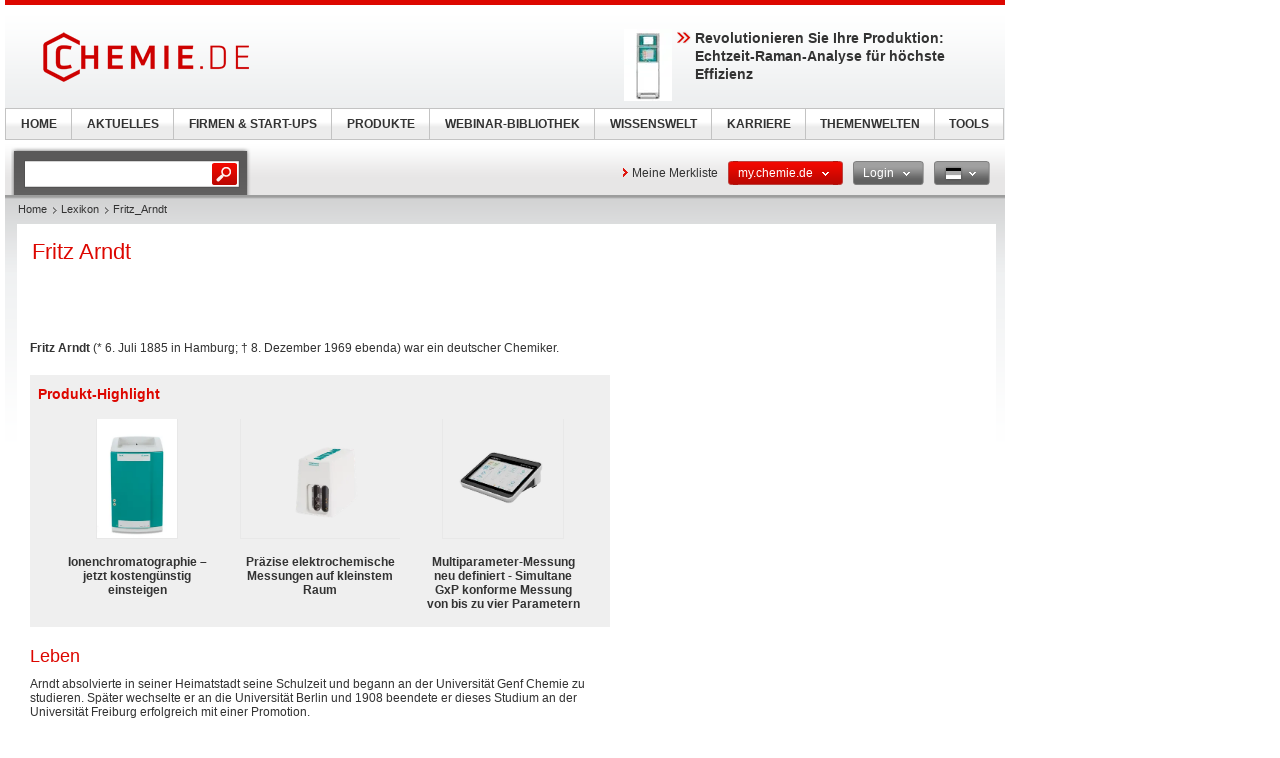

--- FILE ---
content_type: text/html; charset=UTF-8
request_url: https://www.chemie.de/lexikon/Fritz_Arndt.html
body_size: 13896
content:
<!DOCTYPE html>
<!--[if lt IE 7]><html class="lt-ie9 lt-ie8 lt-ie7" lang="de"> <![endif]-->
<!--[if IE 7]><html class="lt-ie9 lt-ie8" lang="de"> <![endif]-->
<!--[if IE 8]><html class="lt-ie9" lang="de"> <![endif]-->
<!--[if gt IE 8]><!--> <html lang="de"> <!--<![endif]-->
<head>
    <meta http-equiv="Content-Type" content="text/html; charset=utf-8" />
    <meta http-equiv="Content-Language" content="de" />
    <title>Fritz_Arndt</title>
            <meta name="description" content="Fritz Arndt Fritz Arndt (* 6. Juli 1885 in Hamburg; &amp;dagger; 8. Dezember 1969 ebenda) war ein deutscher Chemiker. Produkt-Highlight Ionenchromatographie –">

    
    
    
<link rel="stylesheet" media="screen" type="text/css" href="//static.chemie.de//min/g=default_theme_screen&vers=11.2" />
<link rel="stylesheet" media="screen" type="text/css" href="//static.chemie.de//min/g=chem_theme_screen&vers=11.2" />
<link rel="stylesheet" media="print" type="text/css" href="//static.chemie.de//min/g=default_theme_print&vers=11.2" />
<link rel="stylesheet" media="print" type="text/css" href="//static.chemie.de//min/g=chem_theme_print&vers=11.2" />
    
    <script type="text/javascript" src="//static.chemie.de//min/g=js_scripts&vers=4"></script>
<!--[if lt IE 7]><script type="text/javascript" src="//static.chemie.de//min/g=js_ie6"></script><![endif]-->
<!--[if lt IE 8]><link media="screen" rel="stylesheet" type="text/css" href="https://www.chemie.de/theme5/css/lt7.css" media="screen"/><![endif]-->
<!-- JS Localization -->
<script>String.prototype.localize = function(){var localization = {"Januar":"Januar","Februar":"Februar","M\u00e4rz":"M\u00e4rz","April":"April","Mai":"Mai","Juni":"Juni","Juli":"Juli","August":"August","September":"September","Oktober":"Oktober","November":"November","Dezember":"Dezember","So":"So","Mo":"Mo","Di":"Di","Mi":"Mi","Do":"Do","Fr":"Fr","Sa":"Sa","Alle Veranstaltungen zum Zeitraum":"Alle Veranstaltungen zum Zeitraum","Keine Treffer f\u00fcr diesen Zeitraum":"Keine Treffer f\u00fcr diesen Zeitraum","Die gesamte Woche anzeigen":"Die gesamte Woche anzeigen","Den gesamten Monat anzeigen":"Den gesamten Monat anzeigen","n\u00e4chster Monat":"n\u00e4chster Monat","vorheriger Monat":"vorheriger Monat","Diesen Tag anzeigen":"Diesen Tag anzeigen"};if (localization[this]) return localization[this];else return this.toString();};</script>
        <script>
var _dvq = _dvq || {};
_dvq['hasab'] = true;
_dvq['channel'] = 'chem';
_dvq['portal'] = 'chem';
_dvq['language'] = 'de';
_dvq['WT.cg_n'] = 'Literatur';
_dvq['WT.cg_s'] = 'Lexikon';
_dvq['DCSext.wt_cg_3'] = 'Detail';
_dvq['DCSext.wt_cg_4'] = 'Fritz_Arndt';
_dvq['DCSext.wt_st'] = 'Detail';
_dvq['DCSext.wt_ct'] = 'Lexikon';
_dvq['DCSext.wt_lang'] = 'de';
</script><script>
window._mtm = window._mtm || [];
window._mtm.push({
'page_type': 'Detail',
'page_content_type': 'Lexikon',
'page_channel': 'chem',
'page_language': 'de',
'page_portal': 'chemie.de',
'page_pagecontent_type': 'Lexikon:Detail',
'page_identifier': 'https://www.chemie.de/lexikon/Fritz_Arndt.html'
});
</script>
<script>
var _dvStartTime = (new Date()).getTime();
function dvPageViewEvent() {
    divolte.signal('lumPageView', _dvq);
}
</script>
<!-- Matomo Tag Manager -->
<script>
  var _mtm = window._mtm = window._mtm || [];
  _mtm.push({'mtm.startTime': (new Date().getTime()), 'event': 'mtm.Start'});
  (function() {
    var d=document, g=d.createElement('script'), s=d.getElementsByTagName('script')[0];
    g.async=true; g.src='https://mt.chemie.de/js/container_6Yt36YEH.js'; s.parentNode.insertBefore(g,s);
  })();
</script>
<!-- End Matomo Tag Manager -->
    <script type="text/javascript">
        function calcAdHeight() {
            if ($('.adcontent').length > 0) {
                $('.adcontent').each(function(i) {
                    if ($(this).find('img').length > 0) {
                        if( $(this).find('img').height() <= 1 ) {
                            $(this).css('margin', '0 0 20px 0');
                        }
                    } else if ($(this).find('object').length > 0) {
                        if( $(this).find('object').height() <= 1 ) {
                            $(this).css('margin', '0 0 20px 0');
                        }
                    }
                });
            }
        }

        $(document).ready(function() {
            window.setTimeout(calcAdHeight, 3000);
        });
    </script>
<!-- Google Tag Manager -->
<script>(function(w,d,s,l,i){w[l]=w[l]||[];w[l].push({'gtm.start':
new Date().getTime(),event:'gtm.js'});var f=d.getElementsByTagName(s)[0],
j=d.createElement(s),dl=l!='dataLayer'?'&l='+l:'';j.async=true;j.src=
'https://www.googletagmanager.com/gtm.js?id='+i+dl;f.parentNode.insertBefore(j,f);
})(window,document,'script','dataLayer','GTM-P8VSQ6');</script>
<!-- End Google Tag Manager -->
<script async data-cmp-src="https://pagead2.googlesyndication.com/pagead/js/adsbygoogle.js?client=ca-pub-2253816116426691" crossorigin="anonymous" class="cmplazyload" data-cmp-vendor="755,s1"></script>
            <script>
window.dataLayer = window.dataLayer || [];
window.dataLayer.push({"event":"detailseite_view","seite_content_type":"Lexikon","seite_content_name":"Fritz_Arndt","seite_page_type":"Detail","seite_lang":"de","seite_source":"Default"});</script>    

    </head>
<body>
<script>if(!"gdprAppliesGlobally" in window){window.gdprAppliesGlobally=true}if(!("cmp_id" in window)||window.cmp_id<1){window.cmp_id=0}if(!("cmp_cdid" in window)){window.cmp_cdid="eede7ab766ec"}if(!("cmp_params" in window)){window.cmp_params=""}if(!("cmp_host" in window)){window.cmp_host="b.delivery.consentmanager.net"}if(!("cmp_cdn" in window)){window.cmp_cdn="cdn.consentmanager.net"}if(!("cmp_proto" in window)){window.cmp_proto="https:"}if(!("cmp_codesrc" in window)){window.cmp_codesrc="1"}window.cmp_getsupportedLangs=function(){var b=["DE","EN","FR","IT","NO","DA","FI","ES","PT","RO","BG","ET","EL","GA","HR","LV","LT","MT","NL","PL","SV","SK","SL","CS","HU","RU","SR","ZH","TR","UK","AR","BS"];if("cmp_customlanguages" in window){for(var a=0;a<window.cmp_customlanguages.length;a++){b.push(window.cmp_customlanguages[a].l.toUpperCase())}}return b};window.cmp_getRTLLangs=function(){var a=["AR"];if("cmp_customlanguages" in window){for(var b=0;b<window.cmp_customlanguages.length;b++){if("r" in window.cmp_customlanguages[b]&&window.cmp_customlanguages[b].r){a.push(window.cmp_customlanguages[b].l)}}}return a};window.cmp_getlang=function(j){if(typeof(j)!="boolean"){j=true}if(j&&typeof(cmp_getlang.usedlang)=="string"&&cmp_getlang.usedlang!==""){return cmp_getlang.usedlang}var g=window.cmp_getsupportedLangs();var c=[];var f=location.hash;var e=location.search;var a="languages" in navigator?navigator.languages:[];if(f.indexOf("cmplang=")!=-1){c.push(f.substr(f.indexOf("cmplang=")+8,2).toUpperCase())}else{if(e.indexOf("cmplang=")!=-1){c.push(e.substr(e.indexOf("cmplang=")+8,2).toUpperCase())}else{if("cmp_setlang" in window&&window.cmp_setlang!=""){c.push(window.cmp_setlang.toUpperCase())}else{if(a.length>0){for(var d=0;d<a.length;d++){c.push(a[d])}}}}}if("language" in navigator){c.push(navigator.language)}if("userLanguage" in navigator){c.push(navigator.userLanguage)}var h="";for(var d=0;d<c.length;d++){var b=c[d].toUpperCase();if(g.indexOf(b)!=-1){h=b;break}if(b.indexOf("-")!=-1){b=b.substr(0,2)}if(g.indexOf(b)!=-1){h=b;break}}if(h==""&&typeof(cmp_getlang.defaultlang)=="string"&&cmp_getlang.defaultlang!==""){return cmp_getlang.defaultlang}else{if(h==""){h="EN"}}h=h.toUpperCase();return h};(function(){var u=document;var v=u.getElementsByTagName;var h=window;var o="";var b="_en";if("cmp_getlang" in h){o=h.cmp_getlang().toLowerCase();if("cmp_customlanguages" in h){for(var q=0;q<h.cmp_customlanguages.length;q++){if(h.cmp_customlanguages[q].l.toUpperCase()==o.toUpperCase()){o="en";break}}}b="_"+o}function x(i,e){var w="";i+="=";var s=i.length;var d=location;if(d.hash.indexOf(i)!=-1){w=d.hash.substr(d.hash.indexOf(i)+s,9999)}else{if(d.search.indexOf(i)!=-1){w=d.search.substr(d.search.indexOf(i)+s,9999)}else{return e}}if(w.indexOf("&")!=-1){w=w.substr(0,w.indexOf("&"))}return w}var k=("cmp_proto" in h)?h.cmp_proto:"https:";if(k!="http:"&&k!="https:"){k="https:"}var g=("cmp_ref" in h)?h.cmp_ref:location.href;var j=u.createElement("script");j.setAttribute("data-cmp-ab","1");var c=x("cmpdesign","cmp_design" in h?h.cmp_design:"");var f=x("cmpregulationkey","cmp_regulationkey" in h?h.cmp_regulationkey:"");var r=x("cmpgppkey","cmp_gppkey" in h?h.cmp_gppkey:"");var n=x("cmpatt","cmp_att" in h?h.cmp_att:"");j.src=k+"//"+h.cmp_host+"/delivery/cmp.php?"+("cmp_id" in h&&h.cmp_id>0?"id="+h.cmp_id:"")+("cmp_cdid" in h?"&cdid="+h.cmp_cdid:"")+"&h="+encodeURIComponent(g)+(c!=""?"&cmpdesign="+encodeURIComponent(c):"")+(f!=""?"&cmpregulationkey="+encodeURIComponent(f):"")+(r!=""?"&cmpgppkey="+encodeURIComponent(r):"")+(n!=""?"&cmpatt="+encodeURIComponent(n):"")+("cmp_params" in h?"&"+h.cmp_params:"")+(u.cookie.length>0?"&__cmpfcc=1":"")+"&l="+o.toLowerCase()+"&o="+(new Date()).getTime();j.type="text/javascript";j.async=true;if(u.currentScript&&u.currentScript.parentElement){u.currentScript.parentElement.appendChild(j)}else{if(u.body){u.body.appendChild(j)}else{var t=v("body");if(t.length==0){t=v("div")}if(t.length==0){t=v("span")}if(t.length==0){t=v("ins")}if(t.length==0){t=v("script")}if(t.length==0){t=v("head")}if(t.length>0){t[0].appendChild(j)}}}var m="js";var p=x("cmpdebugunminimized","cmpdebugunminimized" in h?h.cmpdebugunminimized:0)>0?"":".min";var a=x("cmpdebugcoverage","cmp_debugcoverage" in h?h.cmp_debugcoverage:"");if(a=="1"){m="instrumented";p=""}var j=u.createElement("script");j.src=k+"//"+h.cmp_cdn+"/delivery/"+m+"/cmp"+b+p+".js";j.type="text/javascript";j.setAttribute("data-cmp-ab","1");j.async=true;if(u.currentScript&&u.currentScript.parentElement){u.currentScript.parentElement.appendChild(j)}else{if(u.body){u.body.appendChild(j)}else{var t=v("body");if(t.length==0){t=v("div")}if(t.length==0){t=v("span")}if(t.length==0){t=v("ins")}if(t.length==0){t=v("script")}if(t.length==0){t=v("head")}if(t.length>0){t[0].appendChild(j)}}}})();window.cmp_addFrame=function(b){if(!window.frames[b]){if(document.body){var a=document.createElement("iframe");a.style.cssText="display:none";if("cmp_cdn" in window&&"cmp_ultrablocking" in window&&window.cmp_ultrablocking>0){a.src="//"+window.cmp_cdn+"/delivery/empty.html"}a.name=b;a.setAttribute("title","Intentionally hidden, please ignore");a.setAttribute("role","none");a.setAttribute("tabindex","-1");document.body.appendChild(a)}else{window.setTimeout(window.cmp_addFrame,10,b)}}};window.cmp_rc=function(h){var b=document.cookie;var f="";var d=0;while(b!=""&&d<100){d++;while(b.substr(0,1)==" "){b=b.substr(1,b.length)}var g=b.substring(0,b.indexOf("="));if(b.indexOf(";")!=-1){var c=b.substring(b.indexOf("=")+1,b.indexOf(";"))}else{var c=b.substr(b.indexOf("=")+1,b.length)}if(h==g){f=c}var e=b.indexOf(";")+1;if(e==0){e=b.length}b=b.substring(e,b.length)}return(f)};window.cmp_stub=function(){var a=arguments;__cmp.a=__cmp.a||[];if(!a.length){return __cmp.a}else{if(a[0]==="ping"){if(a[1]===2){a[2]({gdprApplies:gdprAppliesGlobally,cmpLoaded:false,cmpStatus:"stub",displayStatus:"hidden",apiVersion:"2.2",cmpId:31},true)}else{a[2](false,true)}}else{if(a[0]==="getUSPData"){a[2]({version:1,uspString:window.cmp_rc("")},true)}else{if(a[0]==="getTCData"){__cmp.a.push([].slice.apply(a))}else{if(a[0]==="addEventListener"||a[0]==="removeEventListener"){__cmp.a.push([].slice.apply(a))}else{if(a.length==4&&a[3]===false){a[2]({},false)}else{__cmp.a.push([].slice.apply(a))}}}}}}};window.cmp_gpp_ping=function(){return{gppVersion:"1.0",cmpStatus:"stub",cmpDisplayStatus:"hidden",supportedAPIs:["tcfca","usnat","usca","usva","usco","usut","usct"],cmpId:31}};window.cmp_gppstub=function(){var a=arguments;__gpp.q=__gpp.q||[];if(!a.length){return __gpp.q}var g=a[0];var f=a.length>1?a[1]:null;var e=a.length>2?a[2]:null;if(g==="ping"){return window.cmp_gpp_ping()}else{if(g==="addEventListener"){__gpp.e=__gpp.e||[];if(!("lastId" in __gpp)){__gpp.lastId=0}__gpp.lastId++;var c=__gpp.lastId;__gpp.e.push({id:c,callback:f});return{eventName:"listenerRegistered",listenerId:c,data:true,pingData:window.cmp_gpp_ping()}}else{if(g==="removeEventListener"){var h=false;__gpp.e=__gpp.e||[];for(var d=0;d<__gpp.e.length;d++){if(__gpp.e[d].id==e){__gpp.e[d].splice(d,1);h=true;break}}return{eventName:"listenerRemoved",listenerId:e,data:h,pingData:window.cmp_gpp_ping()}}else{if(g==="getGPPData"){return{sectionId:3,gppVersion:1,sectionList:[],applicableSections:[0],gppString:"",pingData:window.cmp_gpp_ping()}}else{if(g==="hasSection"||g==="getSection"||g==="getField"){return null}else{__gpp.q.push([].slice.apply(a))}}}}}};window.cmp_msghandler=function(d){var a=typeof d.data==="string";try{var c=a?JSON.parse(d.data):d.data}catch(f){var c=null}if(typeof(c)==="object"&&c!==null&&"__cmpCall" in c){var b=c.__cmpCall;window.__cmp(b.command,b.parameter,function(h,g){var e={__cmpReturn:{returnValue:h,success:g,callId:b.callId}};d.source.postMessage(a?JSON.stringify(e):e,"*")})}if(typeof(c)==="object"&&c!==null&&"__uspapiCall" in c){var b=c.__uspapiCall;window.__uspapi(b.command,b.version,function(h,g){var e={__uspapiReturn:{returnValue:h,success:g,callId:b.callId}};d.source.postMessage(a?JSON.stringify(e):e,"*")})}if(typeof(c)==="object"&&c!==null&&"__tcfapiCall" in c){var b=c.__tcfapiCall;window.__tcfapi(b.command,b.version,function(h,g){var e={__tcfapiReturn:{returnValue:h,success:g,callId:b.callId}};d.source.postMessage(a?JSON.stringify(e):e,"*")},b.parameter)}if(typeof(c)==="object"&&c!==null&&"__gppCall" in c){var b=c.__gppCall;window.__gpp(b.command,function(h,g){var e={__gppReturn:{returnValue:h,success:g,callId:b.callId}};d.source.postMessage(a?JSON.stringify(e):e,"*")},"parameter" in b?b.parameter:null,"version" in b?b.version:1)}};window.cmp_setStub=function(a){if(!(a in window)||(typeof(window[a])!=="function"&&typeof(window[a])!=="object"&&(typeof(window[a])==="undefined"||window[a]!==null))){window[a]=window.cmp_stub;window[a].msgHandler=window.cmp_msghandler;window.addEventListener("message",window.cmp_msghandler,false)}};window.cmp_setGppStub=function(a){if(!(a in window)||(typeof(window[a])!=="function"&&typeof(window[a])!=="object"&&(typeof(window[a])==="undefined"||window[a]!==null))){window[a]=window.cmp_gppstub;window[a].msgHandler=window.cmp_msghandler;window.addEventListener("message",window.cmp_msghandler,false)}};window.cmp_addFrame("__cmpLocator");if(!("cmp_disableusp" in window)||!window.cmp_disableusp){window.cmp_addFrame("__uspapiLocator")}if(!("cmp_disabletcf" in window)||!window.cmp_disabletcf){window.cmp_addFrame("__tcfapiLocator")}if(!("cmp_disablegpp" in window)||!window.cmp_disablegpp){window.cmp_addFrame("__gppLocator")}window.cmp_setStub("__cmp");if(!("cmp_disabletcf" in window)||!window.cmp_disabletcf){window.cmp_setStub("__tcfapi")}if(!("cmp_disableusp" in window)||!window.cmp_disableusp){window.cmp_setStub("__uspapi")}if(!("cmp_disablegpp" in window)||!window.cmp_disablegpp){window.cmp_setGppStub("__gpp")};</script><!-- Google Tag Manager (noscript) -->
<noscript><iframe src="https://www.googletagmanager.com/ns.html?id=GTM-P8VSQ6"
height="0" width="0" style="display:none;visibility:hidden"></iframe></noscript>
<!-- End Google Tag Manager (noscript) -->

        <div style="position: relative; text-align: center; width: 1000px;" class="leaderboard">
                        <script type="text/javascript">
            $(document).ready(function() {
                if ($('.leaderboard').find('img.asmbannerimg').length > 0) {
                    if( $('.leaderboard').find('img.asmbannerimg').height() <= 1 ) {
                        $('.leaderboard').height(0);
                    } else {
                        $('.leaderboard').css('margin', '5px 0 5px 5px');
                    }
                } else if ($('.leaderboard').find('object').length > 0) {
                    if( $('.leaderboard').find('object').height() <= 1 ) {
                        $('.leaderboard').height(0);
                    } else {
                        $('.leaderboard').css('margin', '5px 0 5px 5px');
                    }
                }
                if (typeof stickyElement === 'function') stickyElement();
            });
        </script>
    </div>
    
    <!-- wrapper -->
    <div class="wrapper">
        <!-- logo -->
                <span class="logo"><a name="top" href="https://www.chemie.de/"><img src="//static.chemie.de//theme5/images/logo/chem-logo.png" alt="chemie.de" /></a></span>
        <!-- main -->
        <div id="main">
            <div class="main-container">
                <!-- content top bar -->
                <div id="container">
    <script type="text/javaScript">
$(document).ready(function() {
	$(window).on("load", function() {
		$('#main-search').autocomplete(
		"https://www.chemie.de/search/global/",
				{
                    width: 221,
        			autosubmitform: "search-form",
            		max: 20,
            		highlight: false,
            		scroll: true,
            		scrollHeight: 300,
            		multiple: false,
            		autoFill: false,
            		selectFirst: false,
            		cacheLength: false,
            		cache: false,
            		minChars: 2,
            		delay: 500,
					injectSource: true,
            		parse:function(data) {
    					var parsed = [];
    					var rows = data;
						for (var i=0; i < rows.length; i++) {
							var row = $.trim(rows[i]);
							var content = row.split("|");
							if (row) {
								parsed[parsed.length] = { data: content, value: content[1], result: content[2] };
							}
						}
			 			return parsed;
					},
					formatItem: function(data, i, n, value) { return value; },
					formatResult: function(data, value) { return value.split('.')[0]; },
					extraParams: {
						lang: "de" ,
						searchmode: "true"
						}
				}).result(function(event,item){
					//$('#hidden-topicid').remove();
					//$('<input id="hidden-topicid" type="hidden" name="topicid" value="'+item[0]+'"/>').appendTo('#main-search-form');
					//alert("send: "+item[0]);
                    $('#main-search-form').submit();
		});
		$('#main-search').keydown(function(){
			//$('#hidden-topicid').remove();
		});
	});
});
</script>
<form class="search-form" name="search-form" action="https://www.chemie.de/search/" method="GET">
	<fieldset>
					<input id="main-search" class="leftlabeled" name="q" class="text" title="search" type="text" value="" />
						<input type="submit" class="button" value="go" />
	</fieldset>
</form>
        <div class="container-holder">
                    <a href="https://www.chemie.de/myportal/favourites/" class="more-arrow mymerkliste">Meine Merkliste</a>
                                                                            <div class="flyout ">
                            <a href="#" class="b b-red-grey">
                <span>
                    <span>
                    my.chemie.de                                            <em class="arrows down-w">&nbsp;</em>
                                        </span>
                </span>
            </a>
                                        <div class="flyout-drop">
                    <div class="drop">
                        <div class="drop-w"></div>
                        <div class="drop-c">
                                    <div class="dropdown_mychemie">
            <p class="head">my.chemie.de</p>
            <p>Mit einem my.chemie.de-Account haben Sie immer alles im Überblick - und können sich Ihre eigene Website und Ihren individuellen Newsletter konfigurieren.</p>
            <ul>
            	<li class="pro">Meine Merkliste</li>
            	<li class="pro">Meine gespeicherte Suche</li>
            	<li class="pro">Meine gespeicherten Themen</li>
            	<li class="pro">Meine Newsletter</li>
            </ul>
            <div class="logout">
                <a class="b b-red" href="https://www.chemie.de/user/register/">
                    <span>
                        <span>Jetzt kostenlos registrieren</span>
                    </span>
                </a>
            </div>
            <div class="applicant-pikto"></div>
        </div>
                                </div>
                        <div class="drop-e"></div>
                    </div>
                    <div class="drop-b">
                        <div class="drop-sw"></div>
                        <div class="drop-s"></div>
                        <div class="drop-se"></div>
                    </div>
                </div>
                            </div>
                                                                        <div class="flyout ">
                            <a href="#" class="b b-grey-red">
                <span>
                    <span>
                    Login                                            <em class="arrows down-w">&nbsp;</em>
                                        </span>
                </span>
            </a>
                                        <div class="flyout-drop">
                    <div class="drop">
                        <div class="drop-w"></div>
                        <div class="drop-c">
                                    <form class="login-form" autocomplete="off" id="droploginForm"
        	name="droploginForm" method="POST" action="https://www.chemie.de/user/login/">
            <fieldset>
                <strong class="head">Login</strong>
                <div class="row-holder">
                    <div class="rightlabeled">
                        <input title="login" name="username"
                    	type="text" class="leftlabeled"
                    	value="Ihre E-Mail" />
                    </div>
                    <div class="rightlabeled">
                        <input title="password" name="password"
                        type="password" class="leftlabeled"
                        value="Passwort" />
                        <input type="submit" name="submit" value="1" class="button" />
                   </div>
                </div>
                <div class="rightlabeled">
                    <input type="checkbox" name="autologin"
                	value="1" class="check" id="item1" />
                    <label for="item1">Meinen Login an diesem Computer speichern</label>
                </div>
                <a href="https://www.chemie.de/user/newpwd/" class="forgot arrows white">Passwort vergessen?</a>
            </fieldset>
            <input type="hidden" name="droplogin" value="1">
            <input type="hidden" name="returnmodule" value="">
            <input type="hidden" name="returnurl" value="https://www.chemie.de/lexikon/Fritz_Arndt.html" />
        </form>
        <script>
            $(function() {
            	$('input[name*=username]').focus(function() {
                    if ($(this).val() == 'Ihre E-Mail') {
                        $(this).val('');
                    }
                }).blur(function() {
                    if ($(this).val() == '') {
                        $(this).val('Ihre E-Mail');
                    }
                });
            	$('input[name*=password]').focus(function() {
                    if ($(this).val() == 'Passwort') {
                        $(this).val('');
                    }
                }).blur(function() {
                    if ($(this).val() == '') {
                        $(this).val('Passwort');
                    }
            	});

                $('form#droploginForm').submit(function() {
                    if (document.cookie.indexOf("Visitor")<0) {
                        $.fancybox(
                            $('#fancybox-msgcookie').html(),
                            {
                                'autoDimensions'    : false,
                                'width'             : 600,
                                'height'            : 210,
                                'transitionIn'      : 'none',
                                'transitionOut'     : 'none'
                            }
                        );
                        return false;
                    } else {
                        return true;
                    }
                });
            });
        </script>
        <div id="fancybox-msgcookie" style="display:none;">
            <div class="fancymsg">
                <div class="header">Cookies deaktiviert</div>
                <div class="content">
                    <p>Um alle Funktionen dieser Seite zu nutzen, aktivieren Sie bitte die Cookies in Ihrem Browser.</p>
                </div>
                <div class="links-box">
                    <a class="b b-red right" href="#">
                        <span><span>jetzt anmelden</span></span>
                    </a>
                    <a class="b b-grey right" href="#">
                        <span><span>Registrieren</span></span>
                    </a>
                </div>
            </div>
        </div>
                                </div>
                        <div class="drop-e"></div>
                    </div>
                    <div class="drop-b">
                        <div class="drop-sw"></div>
                        <div class="drop-s"></div>
                        <div class="drop-se"></div>
                    </div>
                </div>
                            </div>
                                                                                        <div class="flyout ">
                            <a href="#" class="b b-grey">
                <span>
                    <span>
                    <img class="ger" alt="ger" src="//static.chemie.de//theme5/images/transparent.gif"/>                                            <em class="arrows down-w">&nbsp;</em>
                                        </span>
                </span>
            </a>
                                        <div class="flyout-drop">
                    <div class="drop">
                        <div class="drop-w"></div>
                        <div class="drop-c">
                            <div class="lang-holder"><a class="lang" href="https://www.chemie.de/lexikon/"><span class="ger"></span>Deutsch</a><a class="lang" href="https://www.chemeurope.com/en/encyclopedia/"><span class="eng"></span>English</a><a class="lang" href="https://www.chemeurope.com/fr/"><span class="fra"></span>Français</a><a class="lang" href="https://www.quimica.es/enciclopedia/"><span class="esp"></span>Español</a><a class="lang" href="https://www.chemeurope.com/pt/enciclopedia/"><span class=""></span></a><a class="lang" href="https://www.chemeurope.com/it/enciclopedia/"><span class=""></span></a></div>                        </div>
                        <div class="drop-e"></div>
                    </div>
                    <div class="drop-b">
                        <div class="drop-sw"></div>
                        <div class="drop-s"></div>
                        <div class="drop-se"></div>
                    </div>
                </div>
                            </div>
                    </div>
</div>
                <div class="main-holder">
                    <div class="main-frame">
                        <div class="aside">
                                                        <div style="position:fixed; left:1010px; top: 108px; width:100%">
                                                            </div>
                                                    </div>
                    </div>
                    <!-- content -->
                    <div class="section">
                        <ul class="breadcrumbs"><li ><a href="https://www.chemie.de/">Home</a></li><li ><a href="https://www.chemie.de/lexikon/">Lexikon</a></li><li >Fritz_Arndt</li></ul>                        <div class="info-area">
    <div class="container-block">
    	<div class="lexikon">
        	<div class="content-block" >
        		<langredirects></langredirects>			<!-- start Chemie.DE Layout -->
                        <div class="sg-rahmen sg-notop">
                        <table width="100%" cellspacing="0" cellpadding="0" border="0">
				<tr>
					<td>
						<div class="section"><div class="content"><h1 >Fritz Arndt</h1></div></div><br /><br />
						<!-- start MediaWiki Ausgabe -->
												<p class="chem_chapter"><b>Fritz Arndt</b> (* 6. Juli 1885 in Hamburg; &dagger; 8. Dezember 1969 ebenda) war ein deutscher Chemiker.
</p>
<a name="Leben"></a><div id="sciarticlestag">
    <h3>
    Produkt-Highlight    </h3>
            <div class="figure">
            <div class="image-holder">
                <a class="whitepaper-link"
                                          data-track-content data-content-name="product-highlight-lexicon" data-content-piece="ionenchromatographie-jetzt-kostengnstig-einsteigen" data-content-target="https://www.chemie.de/produkte/1130576/eco-ic-metrohm.html" onclick="divolte.signal('highlight.link', {'channel':'chem', 'portal':'chem', 'language':'de', 'WT.dl': '24'}); window._mtm = window._mtm || []; window._mtm.push({'event': 'interaction', 'event_category': 'klick', 'event_action': 'highlight.link', 'event_name': 'highlight.content', 'page_channel': 'chem', 'page_language': 'de', 'page_portal': 'chemie.de'});"                    href="https://www.chemie.de/produkte/1130576/eco-ic-metrohm.html">
                    <img style="max-height:120px" src="https://img.chemie.de/Portal/Products/eco-ic-4473-pic-1_XhO6_d62-.jpg?tr=n-zoom"></a>
            </div>
            <a class="whitepaper-link" href="https://www.chemie.de/produkte/1130576/eco-ic-metrohm.html"><h4>Ionenchromatographie – jetzt kostengünstig einsteigen</h4>
            </a>
        </div>
            <div class="figure">
            <div class="image-holder">
                <a class="whitepaper-link"
                                          data-track-content data-content-name="product-highlight-lexicon" data-content-piece="przise-elektrochemische-messungen-auf-kleinstem-raum" data-content-target="https://www.chemie.de/produkte/1130569/pgstat204-metrohm.html" onclick="divolte.signal('highlight.link', {'channel':'chem', 'portal':'chem', 'language':'de', 'WT.dl': '24'}); window._mtm = window._mtm || []; window._mtm.push({'event': 'interaction', 'event_category': 'klick', 'event_action': 'highlight.link', 'event_name': 'highlight.content', 'page_channel': 'chem', 'page_language': 'de', 'page_portal': 'chemie.de'});"                    href="https://www.chemie.de/produkte/1130569/pgstat204-metrohm.html">
                    <img style="max-height:120px" src="https://img.chemie.de/Portal/Products/pgstat204-6102-web-pic-1-no-bg_Hk5Kmzh80.png?tr=n-zoom"></a>
            </div>
            <a class="whitepaper-link" href="https://www.chemie.de/produkte/1130569/pgstat204-metrohm.html"><h4>Präzise elektrochemische Messungen auf kleinstem Raum</h4>
            </a>
        </div>
            <div class="figure">
            <div class="image-holder">
                <a class="whitepaper-link"
                                          data-track-content data-content-name="product-highlight-lexicon" data-content-piece="multiparameter-messung-neu-definiert-simultane-gxp-konforme-messung-von-bis-zu-vier-parametern" data-content-target="https://www.chemie.de/produkte/1130665/multilab-pro-ids-xylem.html" onclick="divolte.signal('highlight.link', {'channel':'chem', 'portal':'chem', 'language':'de', 'WT.dl': '24'}); window._mtm = window._mtm || []; window._mtm.push({'event': 'interaction', 'event_category': 'klick', 'event_action': 'highlight.link', 'event_name': 'highlight.content', 'page_channel': 'chem', 'page_language': 'de', 'page_portal': 'chemie.de'});"                    href="https://www.chemie.de/produkte/1130665/multilab-pro-ids-xylem.html">
                    <img style="max-height:120px" src="https://img.chemie.de/Portal/Products/wtw-1fd780-multilab-pro-ids-studio-perspective-clean-pic-1_p6FnnlWcz.png?tr=n-zoom"></a>
            </div>
            <a class="whitepaper-link" href="https://www.chemie.de/produkte/1130665/multilab-pro-ids-xylem.html"><h4>Multiparameter-Messung neu definiert - Simultane GxP konforme Messung von bis zu vier Parametern</h4>
            </a>
        </div>
    </div>
<h2 class="chem_headline"> Leben</h2>
<p class="chem_chapter">Arndt absolvierte in seiner Heimatstadt seine Schulzeit und begann an der Universität Genf Chemie zu studieren. Später wechselte er an die Universität Berlin und 1908 beendete er dieses Studium an der Universität Freiburg erfolgreich mit einer Promotion.
</p><p class="chem_chapter">In Freiburg bekam er noch im selben Jahr eine Anstellung als wissenschaftlicher Assistent. Später wechselte er in gleicher Position nach Greifswald und Kiel. Dort habilitierte er sich 1911 und ging als Privatdozent an die Universität Breslau.
</p><p class="chem_chapter">1915 nahm Arndt einen Ruf an die Universität Istanbul an und lehrte dort drei Jahre lang. 1918 kehrte er als <i>a.o. Prof.</i> nach Breslau zurück und avancierte dort zehn Jahre später zum <i>o. Prof.</i>
</p><p class="chem_chapter">1933, nach der Machtübernahme der Nationalsozialisten, verlor Arndt als einer der Ersten sein Amt. Noch im selben Jahr emigrierte er nach Großbritannien und bekam für einige Monate einen Lehrauftrag an der 
Universität Oxford. 1934 nahm er einen Ruf an die Universität Istanbul an und wurde bald schon zum Direktor des "Chemischen Instituts der Universität befördert. 
</p><p class="chem_chapter">Zusammen mit Kollegen und anderen Emigranten gründete er wenig später dort eine <i>Privatakademie</i>. Im Auftrag des türkischen Bildungsministeriums wandelte er die alten arabischen chemischen Symbole in die international bekannten Symbole um. Nahezu 20 Jahre wirkte Arndt als Chemiker und Pädagoge in Istanbul. Dann kehrte er in seine Heimatstadt zurück, bekam den Status eines Emeritus und wirkte ab 1955 als Honorarprofessor an der Universität Hamburg. Dieses Amt hatte er bis an sein Lebensende inne.
</p><p class="chem_chapter">Arndt gilt als einer Mitbegründer der Lehre der <a href="https://www.chemie.de/lexikon/Mesomerie.html" class="chem_internallink" title="Mesomerie">Mesomerie</a>. Hauptsächlich beschäftigte er sich mit der <a href="https://www.chemie.de/lexikon/Organische_Chemie.html" class="chem_internallink" title="Organische Chemie">organischen Chemie</a> und war einer der Ersten, die <a href="https://www.chemie.de/lexikon/Diazomethan.html" class="chem_internallink" title="Diazomethan">Diazomethan</a> als präparatives Hilfsmittel einführten.
</p><p class="chem_chapter">Die von ihm und <a href="https://www.chemie.de/lexikon/Bernd_Eistert.html" class="chem_internallink" title="Bernd Eistert">Bernd Eistert</a> beschriebene <a href="https://www.chemie.de/lexikon/Arndt-Eistert-Homologisierung.html" class="chem_internallink" title="Arndt-Eistert-Homologisierung">Arndt-Eistert-Homologisierung</a> trägt seinen Namen.
</p>
<a name="Werke"></a><h2 class="chem_headline"> Werke</h2>
<ul><li>Methoden der organischen Chemie (Houben-Weyl) 1953 
</li><li>Über aromatische Isothioharnstoffe und Orthothiokohlensäureester, Habilitationsschrift Breslau 1912 
</li><li>Kurzes chemisches Praktikum für Mediziner und Landwirte (1912)
</li><li>Untersuchungen über neue Derivate des o-Toluchinolins, Dissertation Freiburg 1908
</li></ul>
<table cellpadding="0" cellspacing="0" class="metadata" style="margin-top:15pt;">
<tr>
<th colspan="2"> <a href="https://www.chemie.de/lexikon/Hilfe:Personendaten.html" class="chem_internallink" title="Hilfe:Personendaten">Personendaten</a>
</th></tr>
<tr>
<td class="metadata-label"> NAME </td><td style="font-variant: small-caps; font-weight: bold;"> Arndt, Fritz
</td></tr>
 

<tr>
<td class="metadata-label"> KURZBESCHREIBUNG</td><td> deutscher Chemiker
</td></tr>
<tr>
<td class="metadata-label"> GEBURTSDATUM</td><td> 6. Juli 1885
</td></tr>
<tr>
<td class="metadata-label"> GEBURTSORT </td><td> Hamburg
</td></tr>
<tr>
<td class="metadata-label"> STERBEDATUM </td><td> 8. Dezember 1969
</td></tr>
<tr>
<td class="metadata-label"> STERBEORT </td><td> Hamburg
</td></tr></table>

<!-- Tidy found serious XHTML errors -->
<!-- 
Pre-expand include size: 7284 bytes
Post-expand include size: 968 bytes
Template argument size: 192 bytes
Maximum: 2097152 bytes
-->

<!-- Saved in parser cache with key lexicon_chem_de-prod2:pcache:idhash:637557-0!1!0!!de!2!edit=0 and timestamp 20121216130925 -->
						<div id="catlinks"><p class='catlinks'><a href="https://www.chemie.de/lexikon/Spezial:Categories.html" class="chem_internallink" title="Spezial:Categories">Kategorie</a>: <span dir='ltr'><a href="https://www.chemie.de/lexikon/Kategorie:Chemiker_%2820._Jahrhundert%29.html" class="chem_internallink" title="Kategorie:Chemiker (20. Jahrhundert)">Chemiker (20. Jahrhundert)</a></span></p></div>						<!-- end MediaWiki Ausgabe -->
					</td>
				</tr>
							<!-- start Copyright -->
				<tr><td>&nbsp;</td></tr>
				<tr>
					<td>
					  <font style="font-size:10px">Dieser Artikel basiert auf dem Artikel <a class="wiki_link" target="_blank" href="http://de.wikipedia.org/wiki/Fritz_Arndt">Fritz_Arndt</a> aus der freien Enzyklopädie <a class="wiki_link" target="_blank" href="http://de.wikipedia.org/">Wikipedia</a> und steht unter der <a class="wiki_link" target="_blank" href="/fdl.txt">GNU-Lizenz für freie Dokumentation</a>. In der Wikipedia ist eine <a class="wiki_link" target="_blank" href="http://de.wikipedia.org/w/index.php?title=Fritz_Arndt&action=history">Liste der Autoren</a> verfügbar.</font>
					</td>
				</tr>
				<!-- end Copyright -->
						</table></div>
			<!-- end Chemie.DE Layout -->
			        	</div>
    	</div>
    </div>
    <div class="info-area">
    <div class="info-area-bg">
        <div class="module">
            <!-- SLOT1 - MORE ABOUT FIRM - SLOT1 -->

            <!-- SLOT1 - MORE ABOUT FIRM - SLOT1 -->
        </div>
        <div class="aside">
        	<!-- THEMENINDEX -->
            

        </div>
    </div>
    </div>

</div>
                    </div>
                    <!-- end content -->
                </div>
            </div>
        </div>
        <!-- foooter -->
<div id="footer">
    <div class="footer-bar">
                    <ul class="link-area">
                                                                            <li>
                        <a class="tool link-top" href="#top">
                            <span class="tip">Nach oben</span>                        </a>
                    </li>
                                                                </ul>
                </div>

    <div class="footer-container" style="background-image:none; margin-bottom:0; border-bottom:0 none">
        <div class="holder">
            <div class="frame" style="background-image:none">
                <div style="width:282;float:left;padding:0 34px 35px 0">
                  <a target="_blank" href="https://www.lumitos.com/">
                                        <img src="//static.chemie.de//lumitos/logos/lumitos-nb-de.png"/>
                                      </a>
                </div>
                <div style="width:185px;float:left;padding:47px 47px 0 0;">
                    <h3 style="margin-bottom:4px"><a target="_blank" href="https://www.lumitos.com/de/medien-und-portale/chemie-de/" style="color:#ff6600; font-size:16px">Über chemie.de</a></h3>
                    <p style="margin:12px 0 6px 0">Lesen Sie alles Wissenswerte über unser Fachportal chemie.de.<br>
                    </p>
                    <p style="margin:6px 0">
                        <br><a target="_blank" href="https://www.lumitos.com/de/medien-und-portale/chemie-de/" style="color:#ff6600;"> mehr erfahren&nbsp;&gt;</a>
                    </p>
                </div>
                <div style="width:185px;float:left;padding:47px 47px 0 0;">
                    <h3 style="margin-bottom:4px"><a target="_blank" href="https://www.lumitos.com/de/ueber-lumitos/" style="color:#ff6600; font-size:16px">Über LUMITOS</a></h3>
                    <p style="margin:12px 0 6px 0">Erfahren Sie mehr über das Unternehmen LUMITOS und unser Team.</p>
                    <p style="margin:6px 0">
                        <a target="_blank" href="https://www.lumitos.com/de/ueber-lumitos/" style="color:#ff6600;"> mehr erfahren&nbsp;&gt;</a>
                    </p>
                </div>
                <div style="width:185px;float:left;padding:47px 35px 0 0;">
                    <h3 style="margin-bottom:4px"><a target="_blank" href="https://www.lumitos.com/de/leistungen/" style="color:#ff6600; font-size:16px">Werben bei LUMITOS</a></h3>
                    <p style="margin:12px 0 6px 0">Erfahren Sie, wie LUMITOS Sie beim Online-Marketing unterstützt.</p>
                    <p style="margin:6px 0">
                        <a target="_blank" href="https://www.lumitos.com/de/leistungen/" style="color:#ff6600;"> mehr erfahren&nbsp;&gt;</a>
                    </p>
                </div>
            </div>

        </div>
        <div class="panel" style="padding:15px 0 20px 18px; line-height:20px;">
            Die Fachportale von LUMITOS<br/>
            <a target="_blank" href="https://www.chemie.de/"><img height="32" src="//static.chemie.de//lumitos/logos/grey/chem.png"></a>
            <a target="_blank" href="https://www.chemeurope.com/"><img height="32" src="//static.chemie.de//lumitos/logos/grey/chemeurope.png" style="margin-left:23px"></a>
            <a target="_blank" href="https://www.quimica.es/"><img height="32" src="//static.chemie.de//lumitos/logos/grey/quimica.png" style="margin-left:23px"></a>
            <a target="_blank" href="https://www.bionity.com/"><img height="32" src="//static.chemie.de//lumitos/logos/grey/bionity.png" style="margin-left:23px"></a>
            <a target="_blank" href="https://www.yumda.com/"><img height="32" src="//static.chemie.de//lumitos/logos/grey/yumda.png" style="margin-left:23px"></a>
            <a target="_blank" href="https://www.analytica-world.com/"><img height="32" src="//static.chemie.de//lumitos/logos/grey/aw.png" style="margin-left:23px"></a>
            <a target="_blank" href="https://www.q-more.com/"><img height="32" src="//static.chemie.de//lumitos/logos/grey/q-more.png" style="margin-left:23px"></a>
        </div>

        <div class="panel" style="padding-bottom:30px; background-color: #ff6600; color: #ffffff;">
            <p style="float:left; padding: 5px 25px 0 0">&copy; 1997-2026 LUMITOS AG, All rights reserved</p>
            <ul class="navigation" style="float:left; padding: 5px 0 0 0;">
                <li style="background: none"><a style="color: #ffffff;" target="_blank" href="https://www.lumitos.com/de/impressum/" target="_blank">Impressum</a></li>
                <li style="background: none; color: #ffffff;">|</li>
                <li style="background: none"><a style="color: #ffffff;" target="_blank" href="https://www.lumitos.com/de/agb/">AGB</a></li>
                <li style="background: none; color: #ffffff;">|</li>
                <li style="background: none"><a style="color: #ffffff;" target="_blank" href="https://www.lumitos.com/de/datenschutz/" >Datenschutz</a></li>
            </ul>
            <div class="fs-FirmenFooter-social" style="float:right; display:flex;">
              <!--
            <p class="fs-Teilen-intro" style="margin: 5px 10px 0 0">Folgen Sie uns:</p>
              <div class="kw-Teilen-share">
                <a target="_blank" class="kw-Teilen-share-btn kw-Teilen-share-btn--xing" style="height: 23px; width: 23px; margin-right: 10px; border-radius: 50%; display: inline-block; background-color: #50505d; line-height: 23px"
                   href="#">
                    <i class="icon-social-xing" style="top: 3px; left: 5px; position: relative; display: inline-block; background-image: url(//static.chemie.de//theme5/img/icons-social.png); background-repeat: no-repeat; background-position: 0 -949px; height: 13px; width: 13px;"></i>
                </a>
                <a target="_blank" class="kw-Teilen-share-btn kw-Teilen-share-btn--linkedin"  style="height: 23px; width: 23px; margin-right: 20px; border-radius: 50%; display: inline-block; background-color: #50505d; line-height: 23px"
                   href="#">
                    <i class="icon-social-linkedin" style="top: 3px; left: 5px; position: relative; display: inline-block; background-image: url(//static.chemie.de//theme5/img/icons-social.png); background-repeat: no-repeat; background-position: 0 -869px; height: 13px; width: 13px;"></i>
                </a>
              </div>
                 -->
            </div>
        </div>
    </div>
</div>
<div id="print-footer">
    <div class="column">
        <p class="pageurl">https://www.chemie.de/lexikon/Fritz_Arndt.html</p>
        <p class="copyright">&copy; 1997-2026 LUMITOS AG</p>
    </div>
    <div class="column">

    </div>
</div>
        <!-- header -->
<div id="header">
    <!-- content of the week -->
    <div class="visual-box">
    <div class="text-holder">
        <a href="https://www.chemie.de/produkte/1130578/2060-raman-analyzer-metrohm.html" onClick="_gaq.push(['_trackEvent', 'ProduktderWoche', 'Klick',,, false]);">
                        <strong class="heading">Revolutionieren Sie Ihre Produktion: Echtzeit-Raman-Analyse für höchste Effizienz</strong>
        </a>
    </div>
    <a href="https://www.chemie.de/produkte/1130578/2060-raman-analyzer-metrohm.html" onClick="_gaq.push(['_trackEvent', 'ProduktderWoche', 'Klick',,, false]);">
        <img src="https://img.chemie.de/Portal/Products/2060-raman-analyzer-5899-pic-1_5q5GS9tgXw.jpg?tr=n-m10" 
             alt="Revolutionieren Sie Ihre Produktion: Echtzeit-Raman-Analyse für höchste Effizienz"
                      />
    </a>
</div>


    <div id="print-header">
                <img src="//static.chemie.de//theme5/images/piktogramme/MEDIUM/Lexika_medium.png" />
                <p>Lexikon</p>
    </div>

    <!-- main nav -->
                <div class="menu">
                <ul id="main-menu">
                                        <li >
                        <a href="https://www.chemie.de/">HOME</a>
                                            </li>
                                        <li >
                        <a href="https://www.chemie.de/aktuelles/">AKTUELLES</a>
                                                <div class="navdrop">
                            <div class="navcontent">
                                <div class="drop-w"></div>
                                <ul class="drop">
                                                                        <li>
                                        <a class="arrows white" href="https://www.chemie.de/news/">
                                            News                                        </a>
                                    </li>
                                                                        <li>
                                        <a class="arrows white" href="/newsletter/?source=Menu.Old">
                                            Newsletter                                        </a>
                                    </li>
                                                                        <li>
                                        <a class="arrows white" href="/newsletter/?newsletter=startupde&source=Menu.Old">
                                            Start-up-Newsletter                                        </a>
                                    </li>
                                                                        <li>
                                        <a class="arrows white" href="/newsletter/?newsletter=chemjobsde&source=Menu.Old">
                                            Jobletter                                        </a>
                                    </li>
                                                                    </ul>
                                <div class="drop-e"></div>
                            </div>
                            <div class="drop-b">
                                <div class="drop-sw"></div>
                                <div class="drop-s"></div>
                                <div class="drop-se"></div>
                            </div>
                        </div>
                                            </li>
                                        <li >
                        <a href="https://www.chemie.de/organisationen/">FIRMEN &amp; START-UPS</a>
                                                <div class="navdrop">
                            <div class="navcontent">
                                <div class="drop-w"></div>
                                <ul class="drop">
                                                                        <li>
                                        <a class="arrows white" href="https://www.chemie.de/firmen/">
                                            Firmen                                        </a>
                                    </li>
                                                                        <li>
                                        <a class="arrows white" href="https://www.chemie.de/startups/">
                                            Start-ups                                        </a>
                                    </li>
                                                                        <li>
                                        <a class="arrows white" href="https://www.chemie.de/verbaende/">
                                            Verbände                                        </a>
                                    </li>
                                                                    </ul>
                                <div class="drop-e"></div>
                            </div>
                            <div class="drop-b">
                                <div class="drop-sw"></div>
                                <div class="drop-s"></div>
                                <div class="drop-se"></div>
                            </div>
                        </div>
                                            </li>
                                        <li >
                        <a href="https://www.chemie.de/produktbereich/">PRODUKTE</a>
                                                <div class="navdrop">
                            <div class="navcontent">
                                <div class="drop-w"></div>
                                <ul class="drop">
                                                                        <li>
                                        <a class="arrows white" href="https://www.chemie.de/produkte/">
                                            Produkte                                        </a>
                                    </li>
                                                                        <li>
                                        <a class="arrows white" href="https://www.chemie.de/marktuebersicht/massenspektrometer.html">
                                            Marktübersicht Massenspektrometer                                        </a>
                                    </li>
                                                                        <li>
                                        <a class="arrows white" href="https://www.chemie.de/marktuebersicht/hplc-systeme.html">
                                            Marktübersicht HPLC-Anlagen                                        </a>
                                    </li>
                                                                        <li>
                                        <a class="arrows white" href="https://www.chemie.de/marktuebersicht/nir-spektrometer.html">
                                            Marktübersicht NIR-Spektrometer                                        </a>
                                    </li>
                                                                        <li>
                                        <a class="arrows white" href="https://www.chemie.de/marktuebersicht/partikelanalysatoren.html">
                                            Marktübersicht Partikelanalysatoren                                        </a>
                                    </li>
                                                                        <li>
                                        <a class="arrows white" href="https://www.chemie.de/marktuebersicht/uv-vis-spektrometer.html">
                                            Marktübersicht UV/Vis-Spektrometer                                        </a>
                                    </li>
                                                                        <li>
                                        <a class="arrows white" href="https://www.chemie.de/marktuebersicht/elementaranalysatoren.html">
                                            Marktübersicht Elementaranalysatoren                                        </a>
                                    </li>
                                                                        <li>
                                        <a class="arrows white" href="https://www.chemie.de/marktuebersicht/ft-ir-spektrometer.html">
                                            Marktübersicht FT/IR-Spektrometer                                        </a>
                                    </li>
                                                                        <li>
                                        <a class="arrows white" href="https://www.chemie.de/marktuebersicht/gc-systeme.html">
                                            Marktübersicht Gaschromatographen                                        </a>
                                    </li>
                                                                    </ul>
                                <div class="drop-e"></div>
                            </div>
                            <div class="drop-b">
                                <div class="drop-sw"></div>
                                <div class="drop-s"></div>
                                <div class="drop-se"></div>
                            </div>
                        </div>
                                            </li>
                                        <li >
                        <a href="https://www.chemie.de/webinare/">WEBINAR-BIBLIOTHEK</a>
                                            </li>
                                        <li >
                        <a href="https://www.chemie.de/literatur/">WISSENSWELT</a>
                                                <div class="navdrop">
                            <div class="navcontent">
                                <div class="drop-w"></div>
                                <ul class="drop">
                                                                        <li>
                                        <a class="arrows white" href="https://www.chemie.de/whitepaper/">
                                            White Papers                                        </a>
                                    </li>
                                                                        <li>
                                        <a class="arrows white" href="https://q-more.chemie.de/q-more-artikel">
                                            q&more Artikel                                        </a>
                                    </li>
                                                                        <li>
                                        <a class="arrows white" href="https://q-more.chemie.de/autoren">
                                            Autoren                                        </a>
                                    </li>
                                                                        <li>
                                        <a class="arrows white" href="https://www.chemie.de/lexikon/">
                                            Chemie-Lexikon                                        </a>
                                    </li>
                                                                        <li>
                                        <a class="arrows white" href="https://www.chemie.de/infografiken/">
                                            Infografiken                                        </a>
                                    </li>
                                                                        <li>
                                        <a class="arrows white" href="https://www.chemie.de/forschungsinstitute/">
                                            Forschungsinstitute                                        </a>
                                    </li>
                                                                        <li>
                                        <a class="arrows white" href="https://www.chemie.de/video/">
                                            Videos                                        </a>
                                    </li>
                                                                    </ul>
                                <div class="drop-e"></div>
                            </div>
                            <div class="drop-b">
                                <div class="drop-sw"></div>
                                <div class="drop-s"></div>
                                <div class="drop-se"></div>
                            </div>
                        </div>
                                            </li>
                                        <li >
                        <a href="https://www.chemie.de/karriere/">KARRIERE</a>
                                                <div class="navdrop">
                            <div class="navcontent">
                                <div class="drop-w"></div>
                                <ul class="drop">
                                                                        <li>
                                        <a class="arrows white" href="https://www.chemie.de/jobs/">
                                            Stellenangebote                                        </a>
                                    </li>
                                                                        <li>
                                        <a class="arrows white" href="http://www.lumitos.com/de/werbeformen/mitarbeiter-finden/" target="_blank">
                                            Stellenanzeige schalten                                        </a>
                                    </li>
                                                                        <li>
                                        <a class="arrows white" href="/newsletter/?newsletter=chemjobsde&source=Menu.Old">
                                            Jobletter                                        </a>
                                    </li>
                                                                    </ul>
                                <div class="drop-e"></div>
                            </div>
                            <div class="drop-b">
                                <div class="drop-sw"></div>
                                <div class="drop-s"></div>
                                <div class="drop-se"></div>
                            </div>
                        </div>
                                            </li>
                                        <li >
                        <a href="https://www.chemie.de/themen/">THEMENWELTEN</a>
                                                <div class="navdrop">
                            <div class="navcontent">
                                <div class="drop-w"></div>
                                <ul class="drop">
                                                                        <li>
                                        <a class="arrows white" href="https://www.chemie.de/themen/massenspektrometrie/1/">
                                            Themenwelt Massenspektrometrie                                        </a>
                                    </li>
                                                                        <li>
                                        <a class="arrows white" href="https://www.chemie.de/themen/partikelanalyse/2/">
                                            Themenwelt Partikelanalyse                                        </a>
                                    </li>
                                                                        <li>
                                        <a class="arrows white" href="https://www.chemie.de/themen/chromatographie/3/">
                                            Themenwelt Chromatographie                                        </a>
                                    </li>
                                                                        <li>
                                        <a class="arrows white" href="https://www.chemie.de/themen/lebensmittelanalytik/4/">
                                            Themenwelt Lebensmittelanalytik                                        </a>
                                    </li>
                                                                        <li>
                                        <a class="arrows white" href="https://www.chemie.de/themen/spektroskopie/5/">
                                            Themenwelt Spektroskopie                                        </a>
                                    </li>
                                                                        <li>
                                        <a class="arrows white" href="https://www.chemie.de/themen/batterietechnik/6/">
                                            Themenwelt Batterietechnik                                        </a>
                                    </li>
                                                                        <li>
                                        <a class="arrows white" href="https://www.chemie.de/themen/analytica/17/">
                                            Messewelt analytica                                        </a>
                                    </li>
                                                                        <li>
                                        <a class="arrows white" href="https://www.chemie.de/themen/achema/20/">
                                            Messewelt ACHEMA                                        </a>
                                    </li>
                                                                        <li>
                                        <a class="arrows white" href="https://www.chemie.de/themen/powtech/25/">
                                            POWTECH TECHNOPHARM Vorschau                                        </a>
                                    </li>
                                                                        <li>
                                        <a class="arrows white" href="https://www.chemie.de/themen/ilmac/28/">
                                            Messewelt Ilmac                                        </a>
                                    </li>
                                                                        <li>
                                        <a class="arrows white" href="https://www.chemie.de/themen/uv-vis-spektroskopie/32/">
                                            Themenwelt UV/Vis-Spektroskopie                                        </a>
                                    </li>
                                                                        <li>
                                        <a class="arrows white" href="https://www.chemie.de/themen/rheologie/33/">
                                            Themenwelt Rheologie                                        </a>
                                    </li>
                                                                        <li>
                                        <a class="arrows white" href="https://www.chemie.de/themen/wiegen/34/">
                                            Themenwelt Wägen                                        </a>
                                    </li>
                                                                        <li>
                                        <a class="arrows white" href="https://www.chemie.de/themen/titration/35/">
                                            Themenwelt Titration                                        </a>
                                    </li>
                                                                        <li>
                                        <a class="arrows white" href="https://www.chemie.de/themen/hplc/38/">
                                            Themenwelt HPLC                                        </a>
                                    </li>
                                                                        <li>
                                        <a class="arrows white" href="https://www.chemie.de/themen/gaschromatographie/39/">
                                            Themenwelt Gaschromatographie                                        </a>
                                    </li>
                                                                        <li>
                                        <a class="arrows white" href="https://www.chemie.de/themen/pipettieren/40/">
                                            Themenwelt Pipettieren                                        </a>
                                    </li>
                                                                        <li>
                                        <a class="arrows white" href="https://www.chemie.de/themen/synthese/41/">
                                            Themenwelt Synthese                                        </a>
                                    </li>
                                                                        <li>
                                        <a class="arrows white" href="https://www.chemie.de/themen/extraktion/42/">
                                            Themenwelt Extraktion                                        </a>
                                    </li>
                                                                        <li>
                                        <a class="arrows white" href="https://www.chemie.de/themen/sensortechnik/43/">
                                            Themenwelt Sensortechnik                                        </a>
                                    </li>
                                                                        <li>
                                        <a class="arrows white" href="https://www.chemie.de/themen/photometrie/44/">
                                            Themenwelt Photometrie                                        </a>
                                    </li>
                                                                        <li>
                                        <a class="arrows white" href="https://www.chemie.de/themen/elementaranalyse/51/">
                                            Themenwelt Elementaranalyse                                        </a>
                                    </li>
                                                                        <li>
                                        <a class="arrows white" href="https://www.chemie.de/themen/aufschluss/56/">
                                            Themenwelt Aufschluss                                        </a>
                                    </li>
                                                                        <li>
                                        <a class="arrows white" href="https://www.chemie.de/themen/labordigitalisierung/67/">
                                            Themenwelt Digitalisierung im Labor                                        </a>
                                    </li>
                                                                        <li>
                                        <a class="arrows white" href="https://www.chemie.de/themen/nachhaltigkeit-im-labor/68/">
                                            Themenwelt Nachhaltigkeit im Labor                                        </a>
                                    </li>
                                                                    </ul>
                                <div class="drop-e"></div>
                            </div>
                            <div class="drop-b">
                                <div class="drop-sw"></div>
                                <div class="drop-s"></div>
                                <div class="drop-se"></div>
                            </div>
                        </div>
                                            </li>
                                        <li >
                        <a href="https://www.chemie.de/tools/">TOOLS</a>
                                            </li>
                                    </ul>
            </div>
        </div>
    </div>
    <div id="oldbrowser" class="off">
        Ihr Bowser ist nicht aktuell. Microsoft Internet Explorer 6.0 unterstützt einige Funktionen auf ie.DE nicht.        <div class="close-info"></div>
    </div>
<script src="//static.chemie.de//js/divolte.js"></script>
<script src="//dv.chemie.de/dv.js" defer async onload="dvPageViewEvent()"></script>
<script>
window.addEventListener('beforeunload', function (event) {
    _dvq['pageTime'] = (new Date()).getTime() - _dvStartTime;
    divolte.signal('pageUnload', _dvq);
});
</script><noscript>
        <style type="text/css"> .wrapper { top: 31px; }</style>
        <div id="nojs" class="on">
            Ihr Browser unterstützt kein JavaScript. Damit Sie alle Funktionen auf Chemie.DE nutzen können, aktivieren Sie bitte JavaScript.        </div>
</noscript>
<script type="text/plain" class="cmplazyload" data-cmp-vendor="s1591">
  (function (w,i,d,g,e,t,s) {w[d] = w[d]||[];t= i.createElement(g);
    t.async=1;t.src=e;s=i.getElementsByTagName(g)[0];s.parentNode.insertBefore(t, s);
  })(window, document, '_gscq','script','//widgets.getsitecontrol.com/45177/script.js');
</script>
</body>
</html>
